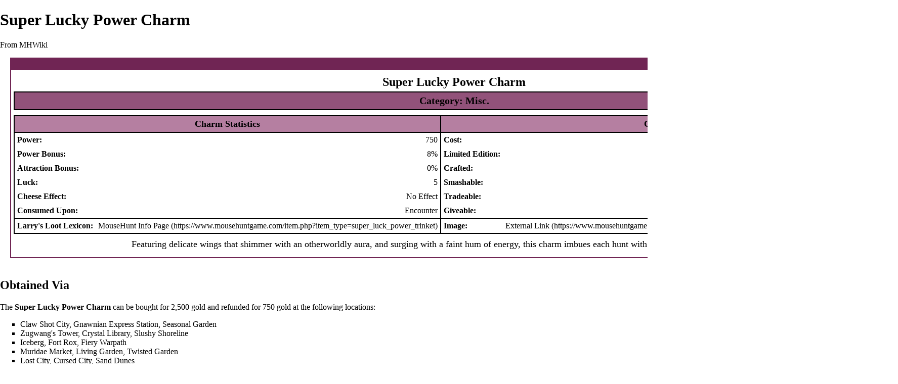

--- FILE ---
content_type: text/html; charset=UTF-8
request_url: https://mhwiki.hitgrab.com/wiki/index.php?title=Super_Lucky_Power_Charm&printable=yes
body_size: 5648
content:
<!DOCTYPE html>
<html class="client-nojs" lang="en" dir="ltr">
<head>
<meta charset="UTF-8"/>
<title>Super Lucky Power Charm - MHWiki</title>
<script>document.documentElement.className = document.documentElement.className.replace( /(^|\s)client-nojs(\s|$)/, "$1client-js$2" );</script>
<script>(window.RLQ=window.RLQ||[]).push(function(){mw.config.set({"wgCanonicalNamespace":"","wgCanonicalSpecialPageName":false,"wgNamespaceNumber":0,"wgPageName":"Super_Lucky_Power_Charm","wgTitle":"Super Lucky Power Charm","wgCurRevisionId":163608,"wgRevisionId":163608,"wgArticleId":19088,"wgIsArticle":true,"wgIsRedirect":false,"wgAction":"view","wgUserName":null,"wgUserGroups":["*"],"wgCategories":["Pages using duplicate arguments in template calls","Charms","Charms (Misc.)"],"wgBreakFrames":false,"wgPageContentLanguage":"en","wgPageContentModel":"wikitext","wgSeparatorTransformTable":["",""],"wgDigitTransformTable":["",""],"wgDefaultDateFormat":"dmy","wgMonthNames":["","January","February","March","April","May","June","July","August","September","October","November","December"],"wgMonthNamesShort":["","Jan","Feb","Mar","Apr","May","Jun","Jul","Aug","Sep","Oct","Nov","Dec"],"wgRelevantPageName":"Super_Lucky_Power_Charm","wgRelevantArticleId":19088,"wgRequestId":"aXCgMabVXIU8qY2td5hiGgAAAAQ","wgIsProbablyEditable":false,"wgRelevantPageIsProbablyEditable":false,"wgRestrictionEdit":[],"wgRestrictionMove":[]});mw.loader.state({"site.styles":"ready","noscript":"ready","user.styles":"ready","user":"ready","site":"ready","user.options":"ready","user.tokens":"loading","mediawiki.legacy.shared":"ready","mediawiki.legacy.commonPrint":"ready","mediawiki.sectionAnchor":"ready","mediawiki.skinning.interface":"ready","mediawiki.skinning.content.externallinks":"ready","skins.monobook.styles":"ready"});mw.loader.implement("user.tokens@101ii1y",function($,jQuery,require,module){/*@nomin*/mw.user.tokens.set({"editToken":"+\\","patrolToken":"+\\","watchToken":"+\\","csrfToken":"+\\"});
});mw.loader.load(["mediawiki.page.startup","mediawiki.user","mediawiki.hidpi","mediawiki.page.ready","mediawiki.searchSuggest"]);});</script>
<link rel="stylesheet" href="/wiki/load.php?debug=false&amp;lang=en&amp;modules=mediawiki.legacy.commonPrint%2Cshared%7Cmediawiki.sectionAnchor%7Cmediawiki.skinning.content.externallinks%7Cmediawiki.skinning.interface%7Cskins.monobook.styles&amp;only=styles&amp;printable=1&amp;skin=monobook"/>
<script async="" src="/wiki/load.php?debug=false&amp;lang=en&amp;modules=startup&amp;only=scripts&amp;printable=1&amp;skin=monobook"></script>
<meta name="ResourceLoaderDynamicStyles" content=""/>
<link rel="stylesheet" href="/wiki/load.php?debug=false&amp;lang=en&amp;modules=site.styles&amp;only=styles&amp;printable=1&amp;skin=monobook"/>
<meta name="generator" content="MediaWiki 1.31.0"/>
<meta name="robots" content="noindex,follow"/>
<link rel="shortcut icon" href="/favicon.ico"/>
<link rel="search" type="application/opensearchdescription+xml" href="/wiki/opensearch_desc.php" title="MHWiki (en)"/>
<link rel="EditURI" type="application/rsd+xml" href="https://mhwiki.hitgrab.com/wiki/api.php?action=rsd"/>
<link rel="alternate" type="application/atom+xml" title="MHWiki Atom feed" href="/wiki/index.php?title=Special:RecentChanges&amp;feed=atom"/>
<!--[if lt IE 9]><script src="/wiki/load.php?debug=false&amp;lang=en&amp;modules=html5shiv&amp;only=scripts&amp;skin=monobook&amp;sync=1"></script><![endif]-->
</head>
<body class="mediawiki ltr sitedir-ltr mw-hide-empty-elt ns-0 ns-subject page-Super_Lucky_Power_Charm rootpage-Super_Lucky_Power_Charm skin-monobook action-view"><div id="globalWrapper"><div id="column-content"><div id="content" class="mw-body" role="main"><a id="top"></a><div class="mw-indicators mw-body-content">
</div>
<h1 id="firstHeading" class="firstHeading" lang="en">Super Lucky Power Charm</h1><div id="bodyContent" class="mw-body-content"><div id="siteSub">From MHWiki</div><div id="contentSub" lang="en" dir="ltr"></div><div id="jump-to-nav" class="mw-jump">Jump to:<a href="#column-one">navigation</a>, <a href="#searchInput">search</a></div><!-- start content --><div id="mw-content-text" lang="en" dir="ltr" class="mw-content-ltr"><div class="mw-parser-output"><table align="left" cellpadding="5" width="800" style="border:2px solid #702554; border-top:25px solid #702554; border-spacing:0; margin-left:20px; margin-bottom:20px; padding:5px;">

<tbody><tr>
<th colspan="4" style="font-size:150%;">Super Lucky Power Charm
</th></tr>
<tr>
<th colspan="4" style="border-style: solid; border-width: 2px 2px 2px 2px; font-size:125%;" bgcolor="#92527a">Category: Misc.
</th></tr>
<tr>
<th colspan="2" width="400"></th>
<th colspan="2" width="400">
</th></tr>
<tr>
<th colspan="2" width="400" style="border-style: solid; font-size:110%; border-width: 2px 1px 2px 2px;" bgcolor="#b57fa1">Charm Statistics</th>
<th colspan="2" width="400" style="border-style: solid; font-size:110%; border-width: 2px 2px 2px 1px;" bgcolor="#b57fa1">Charm Info
</th></tr>
<tr>
<td nowrap="" align="left" style="border-style: solid; border-width: 0 0 0 2px"><b><a href="/wiki/index.php/Power" title="Power">Power</a>:</b>
</td>
<td nowrap="" align="right" style="border-style: solid; border-width: 0 1px 0 0">750
</td>
<td nowrap="" align="left" style="border-style: solid; border-width: 0 0 0 1px"><b>Cost:</b>
</td>
<td nowrap="" align="right" style="border-style: solid; border-width: 0 2px 0 0">2,500
</td></tr>
<tr>
<td nowrap="" align="left" style="border-style: solid; border-width: 0 0 0 2px"><b><a href="/wiki/index.php/Power_Bonus" title="Power Bonus">Power Bonus</a>:</b>
</td>
<td nowrap="" align="right" style="border-style: solid; border-width: 0 1px 0 0">8%
</td>
<td nowrap="" align="left" style="border-style: solid; border-width: 0 0 0 1px"><b>Limited Edition:</b>
</td>
<td nowrap="" align="right" style="border-style: solid; border-width: 0 2px 0 0">No
</td></tr>
<tr>
<td nowrap="" align="left" style="border-style: solid; border-width: 0 0 0 2px"><b><a href="/wiki/index.php/Attraction_Bonus" title="Attraction Bonus">Attraction Bonus</a>:</b>
</td>
<td nowrap="" align="right" style="border-style: solid; border-width: 0 1px 0 0">0%
</td>
<td nowrap="" align="left" style="border-style: solid; border-width: 0 0 0 1px"><b>Crafted:</b>
</td>
<td nowrap="" align="right" style="border-style: solid; border-width: 0 2px 0 0">No
</td></tr>
<tr>
<td nowrap="" align="left" style="border-style: solid; border-width: 0 0 0 2px"><b><a href="/wiki/index.php/Luck" title="Luck">Luck</a>:</b>
</td>
<td nowrap="" align="right" style="border-style: solid; border-width: 0 1px 0 0">5
</td>
<td nowrap="" align="left" style="border-style: solid; border-width: 0 0 0 1px"><b>Smashable:</b>
</td>
<td nowrap="" align="right" style="border-style: solid; border-width: 0 2px 0 0">No
</td></tr>
<tr>
<td nowrap="" align="left" style="border-style: solid; border-width: 0 0 0 2px"><b><a href="/wiki/index.php/Cheese_Effect" title="Cheese Effect">Cheese Effect</a>:</b>
</td>
<td nowrap="" align="right" style="border-style: solid; border-width: 0 1px 0 0">No Effect
</td>
<td nowrap="" align="left" style="border-style: solid; border-width: 0 0 0 1px"><b>Tradeable:</b>
</td>
<td nowrap="" align="right" style="border-style: solid; border-width: 0 2px 0 0">No
</td></tr>
<tr>
<td nowrap="" align="left" style="border-style: solid; border-width: 0 0 0 2px"><b>Consumed Upon:</b>
</td>
<td nowrap="" align="right" style="border-style: solid; border-width: 0 1px 0 0"><a href="/wiki/index.php/Encounter" class="mw-redirect" title="Encounter">Encounter</a>
</td>
<td nowrap="" align="left" style="border-style: solid; border-width: 0 0 0 1px"><b>Giveable:</b>
</td>
<td nowrap="" align="right" style="border-style: solid; border-width: 0 2px 0 0">No
</td></tr>
<tr>
<td nowrap="" align="left" style="border-style: solid; border-width: 2px 0 2px 2px"><b>Larry's Loot Lexicon:</b>
</td>
<td nowrap="" align="right" style="border-style: solid; border-width: 2px 1px 2px 0"><a rel="nofollow" class="external text" href="https://www.mousehuntgame.com/item.php?item_type=super_luck_power_trinket">MouseHunt Info Page</a>
</td>
<td nowrap="" align="left" style="border-style: solid; border-width: 2px 0 2px 1px"><b>Image:</b>
</td>
<td nowrap="" align="right" style="border-style: solid; border-width: 2px 2px 2px 0"><a rel="nofollow" class="external text" href="https://www.mousehuntgame.com/images/items/trinkets/large/461253058899f36a570ef6e385bbf995.png">External Link</a>
</td></tr>
<tr>
<td colspan="4" align="center" style="font-size:110%; padding:10px;">Featuring delicate wings that shimmer with an otherworldly aura, and surging with a faint hum of energy, this charm imbues each hunt with a superior dose of luck and power.
</td></tr></tbody></table>
<p><br />  
</p><p><br />
</p>
<div style="clear:both"></div>
<h2><span class="mw-headline" id="Obtained_Via">Obtained Via</span></h2>
<p>The <b>Super Lucky Power Charm</b> can be bought for 2,500 gold and refunded for 750 gold at the following locations:
</p>
<ul><li><a href="/wiki/index.php/Charm_Shoppe#Claw_Shot_City_Charm_Shoppe" title="Charm Shoppe">Claw Shot City</a>, <a href="/wiki/index.php/Charm_Shoppe#Gnawnian_Express_Station_Charm_Shoppe" title="Charm Shoppe">Gnawnian Express Station</a>, <a href="/wiki/index.php/Charm_Shoppe#Seasonal_Garden_Charm_Shoppe" title="Charm Shoppe">Seasonal Garden</a></li>
<li><a href="/wiki/index.php/Charm_Shoppe#Zugzwang.27s_Tower_Charm_Shoppe" title="Charm Shoppe">Zugwang's Tower</a>, <a href="/wiki/index.php/Charm_Shoppe#Crystal_Library_Charm_Shoppe" title="Charm Shoppe">Crystal Library</a>, <a href="/wiki/index.php/Charm_Shoppe#Slushy_Shoreline_Charm_Shoppe" title="Charm Shoppe">Slushy Shoreline</a></li>
<li><a href="/wiki/index.php/Charm_Shoppe#Iceberg_Charm_Shoppe" title="Charm Shoppe">Iceberg</a>, <a href="/wiki/index.php/Charm_Shoppe#Fort_Rox_Charm_Shoppe" title="Charm Shoppe">Fort Rox</a>, <a href="/wiki/index.php/Charm_Shoppe#Fiery_Warpath_Charm_Shoppe" title="Charm Shoppe">Fiery Warpath</a></li>
<li><a href="/wiki/index.php/Charm_Shoppe#Muridae_Market_Charm_Shoppe" title="Charm Shoppe">Muridae Market</a>, <a href="/wiki/index.php/Charm_Shoppe#Living_Garden_Charm_Shoppe" title="Charm Shoppe">Living Garden</a>, <a href="/wiki/index.php/Charm_Shoppe#Twisted_Garden_Charm_Shoppe" title="Charm Shoppe">Twisted Garden</a></li>
<li><a href="/wiki/index.php/Charm_Shoppe#Lost_City_Charm_Shoppe" title="Charm Shoppe">Lost City</a>, <a href="/wiki/index.php/Charm_Shoppe#Cursed_City_Charm_Shoppe" title="Charm Shoppe">Cursed City</a>, <a href="/wiki/index.php/Charm_Shoppe#Sand_Dunes_Charm_Shoppe" title="Charm Shoppe">Sand Dunes</a></li>
<li><a href="/wiki/index.php/Charm_Shoppe#Sand_Crypts_Charm_Shoppe" title="Charm Shoppe">Sand Crypts</a>, <a href="/wiki/index.php/Charm_Shoppe#Queso_River_Charm_Shoppe" title="Charm Shoppe">Queso River</a>, <a href="/wiki/index.php/Charm_Shoppe#Prickly_Plains_Charm_Shoppe" title="Charm Shoppe">Prickly Plains</a></li>
<li><a href="/wiki/index.php/Charm_Shoppe#Cantera_Quarry_Charm_Shoppe" title="Charm Shoppe">Cantera Quarry</a>, <a href="/wiki/index.php/Charm_Shoppe#Queso_Geyser_Charm_Shoppe" title="Charm Shoppe">Queso Geyser</a> and <a href="/wiki/index.php/Charm_Shoppe#Sunken_City_Charm_Shoppe" title="Charm Shoppe">Sunken City</a>.</li></ul>
<h2><span class="mw-headline" id="History_and_Trivia">History and Trivia</span></h2>
<ul><li><b>3 May 2023:</b> With a Charm Shoppe Stock update, the <b>Super Lucky Power Charm</b> was introduced.</li></ul>

<!-- 
NewPP limit report
Cached time: 20260121094521
Cache expiry: 86400
Dynamic content: false
CPU time usage: 0.046 seconds
Real time usage: 0.061 seconds
Preprocessor visited node count: 325/1000000
Preprocessor generated node count: 1020/1000000
Post‐expand include size: 4758/2097152 bytes
Template argument size: 1492/2097152 bytes
Highest expansion depth: 10/40
Expensive parser function count: 0/100
Unstrip recursion depth: 0/20
Unstrip post‐expand size: 0/5000000 bytes
-->
<!--
Transclusion expansion time report (%,ms,calls,template)
100.00%   34.698      1 -total
100.00%   34.698      1 Template:Charm
 81.41%   28.247     12 Template:If
 70.94%   24.616     17 Template:Use
 17.17%    5.958      5 Template:Ifeq
  8.78%    3.046      2 Template:MHdomain
  7.75%    2.690      1 Template:-
-->
</div>
<!-- Saved in parser cache with key mousehunt_wiki-mhw_:pcache:idhash:19088-0!canonical and timestamp 20260121094521 and revision id 163608
 -->
</div><div class="printfooter">
Retrieved from "<a dir="ltr" href="https://mhwiki.hitgrab.com/wiki/index.php?title=Super_Lucky_Power_Charm&amp;oldid=163608">https://mhwiki.hitgrab.com/wiki/index.php?title=Super_Lucky_Power_Charm&amp;oldid=163608</a>"</div>
<div id="catlinks" class="catlinks" data-mw="interface"><div id="mw-normal-catlinks" class="mw-normal-catlinks"><a href="/wiki/index.php/Special:Categories" title="Special:Categories">Categories</a>: <ul><li><a href="/wiki/index.php/Category:Charms" title="Category:Charms">Charms</a></li><li><a href="/wiki/index.php/Category:Charms_(Misc.)" title="Category:Charms (Misc.)">Charms (Misc.)</a></li></ul></div><div id="mw-hidden-catlinks" class="mw-hidden-catlinks mw-hidden-cats-hidden">Hidden category: <ul><li><a href="/wiki/index.php/Category:Pages_using_duplicate_arguments_in_template_calls" title="Category:Pages using duplicate arguments in template calls">Pages using duplicate arguments in template calls</a></li></ul></div></div><!-- end content --><div class="visualClear"></div></div></div></div><div id="column-one" lang="en" dir="ltr"><h2>Navigation menu</h2><div role="navigation" class="portlet" id="p-cactions" aria-labelledby="p-cactions-label"><h3 id="p-cactions-label" lang="en" dir="ltr">Views</h3><div class="pBody"><ul lang="en" dir="ltr"><li id="ca-nstab-main" class="selected"><a href="/wiki/index.php/Super_Lucky_Power_Charm" title="View the content page [c]" accesskey="c">Page</a></li><li id="ca-talk" class="new"><a href="/wiki/index.php?title=Talk:Super_Lucky_Power_Charm&amp;action=edit&amp;redlink=1" rel="discussion" title="Discussion about the content page (page does not exist) [t]" accesskey="t">Discussion</a></li><li id="ca-viewsource"><a href="/wiki/index.php?title=Super_Lucky_Power_Charm&amp;action=edit" title="This page is protected.&#10;You can view its source [e]" accesskey="e">View source</a></li><li id="ca-history"><a href="/wiki/index.php?title=Super_Lucky_Power_Charm&amp;action=history" title="Past revisions of this page [h]" accesskey="h">History</a></li></ul></div></div><div role="navigation" class="portlet" id="p-personal" aria-labelledby="p-personal-label"><h3 id="p-personal-label" lang="en" dir="ltr">Personal tools</h3><div class="pBody"><ul lang="en" dir="ltr"><li id="pt-login"><a href="/wiki/index.php?title=Special:UserLogin&amp;returnto=Super+Lucky+Power+Charm&amp;returntoquery=printable%3Dyes" title="You are encouraged to log in; however, it is not mandatory [o]" accesskey="o">Log in</a></li></ul></div></div><div class="portlet" id="p-logo" role="banner"><a href="/wiki/index.php/Main_Page" class="mw-wiki-logo" title="Visit the main page"></a></div><div role="navigation" class="portlet generated-sidebar" id="p-navigation" aria-labelledby="p-navigation-label"><h3 id="p-navigation-label" lang="en" dir="ltr">Navigation</h3><div class="pBody"><ul lang="en" dir="ltr"><li id="n-mainpage-description"><a href="/wiki/index.php/Main_Page" title="Visit the main page [z]" accesskey="z">Main page</a></li><li id="n-recentchanges"><a href="/wiki/index.php/Special:RecentChanges" title="A list of recent changes in the wiki [r]" accesskey="r">Recent changes</a></li><li id="n-randompage"><a href="/wiki/index.php/Special:Random" title="Load a random page [x]" accesskey="x">Random page</a></li><li id="n-help"><a href="https://www.mediawiki.org/wiki/Special:MyLanguage/Help:Contents" title="The place to find out">Help</a></li></ul></div></div><div role="search" class="portlet" id="p-search"><h3 id="p-search-label" lang="en" dir="ltr"><label for="searchInput">Search</label></h3><div class="pBody" id="searchBody"><form action="/wiki/index.php" id="searchform"><input type="hidden" value="Special:Search" name="title"/><input type="search" name="search" placeholder="Search MHWiki" title="Search MHWiki [f]" accesskey="f" id="searchInput"/><input type="submit" name="go" value="Go" title="Go to a page with this exact name if it exists" id="searchGoButton" class="searchButton"/>&#160; <input type="submit" name="fulltext" value="Search" title="Search the pages for this text" id="mw-searchButton" class="searchButton"/></form></div></div><div role="navigation" class="portlet" id="p-tb" aria-labelledby="p-tb-label"><h3 id="p-tb-label" lang="en" dir="ltr">Tools</h3><div class="pBody"><ul lang="en" dir="ltr"><li id="t-whatlinkshere"><a href="/wiki/index.php/Special:WhatLinksHere/Super_Lucky_Power_Charm" title="A list of all wiki pages that link here [j]" accesskey="j">What links here</a></li><li id="t-recentchangeslinked"><a href="/wiki/index.php/Special:RecentChangesLinked/Super_Lucky_Power_Charm" rel="nofollow" title="Recent changes in pages linked from this page [k]" accesskey="k">Related changes</a></li><li id="t-specialpages"><a href="/wiki/index.php/Special:SpecialPages" title="A list of all special pages [q]" accesskey="q">Special pages</a></li><li id="t-permalink"><a href="/wiki/index.php?title=Super_Lucky_Power_Charm&amp;oldid=163608" title="Permanent link to this revision of the page">Permanent link</a></li><li id="t-info"><a href="/wiki/index.php?title=Super_Lucky_Power_Charm&amp;action=info" title="More information about this page">Page information</a></li></ul></div></div></div><!-- end of the left (by default at least) column --><div class="visualClear"></div><div id="footer" role="contentinfo" lang="en" dir="ltr"><div id="f-poweredbyico" class="footer-icons"><a href="//www.mediawiki.org/"><img src="/wiki/resources/assets/poweredby_mediawiki_88x31.png" alt="Powered by MediaWiki" srcset="/wiki/resources/assets/poweredby_mediawiki_132x47.png 1.5x, /wiki/resources/assets/poweredby_mediawiki_176x62.png 2x" width="88" height="31"/></a></div><ul id="f-list"><li id="lastmod"> This page was last edited on 6 May 2023, at 08:21.</li><li id="privacy"><a href="/wiki/index.php/MHWiki:Privacy_policy" title="MHWiki:Privacy policy">Privacy policy</a></li><li id="about"><a href="/wiki/index.php/MHWiki:About" class="mw-redirect" title="MHWiki:About">About MHWiki</a></li><li id="disclaimer"><a href="/wiki/index.php/MHWiki:General_disclaimer" title="MHWiki:General disclaimer">Disclaimers</a></li></ul></div></div><script>(window.RLQ=window.RLQ||[]).push(function(){mw.config.set({"wgPageParseReport":{"limitreport":{"cputime":"0.046","walltime":"0.061","ppvisitednodes":{"value":325,"limit":1000000},"ppgeneratednodes":{"value":1020,"limit":1000000},"postexpandincludesize":{"value":4758,"limit":2097152},"templateargumentsize":{"value":1492,"limit":2097152},"expansiondepth":{"value":10,"limit":40},"expensivefunctioncount":{"value":0,"limit":100},"unstrip-depth":{"value":0,"limit":20},"unstrip-size":{"value":0,"limit":5000000},"timingprofile":["100.00%   34.698      1 -total","100.00%   34.698      1 Template:Charm"," 81.41%   28.247     12 Template:If"," 70.94%   24.616     17 Template:Use"," 17.17%    5.958      5 Template:Ifeq","  8.78%    3.046      2 Template:MHdomain","  7.75%    2.690      1 Template:-"]},"cachereport":{"timestamp":"20260121094521","ttl":86400,"transientcontent":false}}});});</script><script>(window.RLQ=window.RLQ||[]).push(function(){mw.config.set({"wgBackendResponseTime":174});});</script><script defer src="https://static.cloudflareinsights.com/beacon.min.js/vcd15cbe7772f49c399c6a5babf22c1241717689176015" integrity="sha512-ZpsOmlRQV6y907TI0dKBHq9Md29nnaEIPlkf84rnaERnq6zvWvPUqr2ft8M1aS28oN72PdrCzSjY4U6VaAw1EQ==" data-cf-beacon='{"version":"2024.11.0","token":"524f729b68c0497ba7d3f6d2617e6cde","r":1,"server_timing":{"name":{"cfCacheStatus":true,"cfEdge":true,"cfExtPri":true,"cfL4":true,"cfOrigin":true,"cfSpeedBrain":true},"location_startswith":null}}' crossorigin="anonymous"></script>
</body></html>